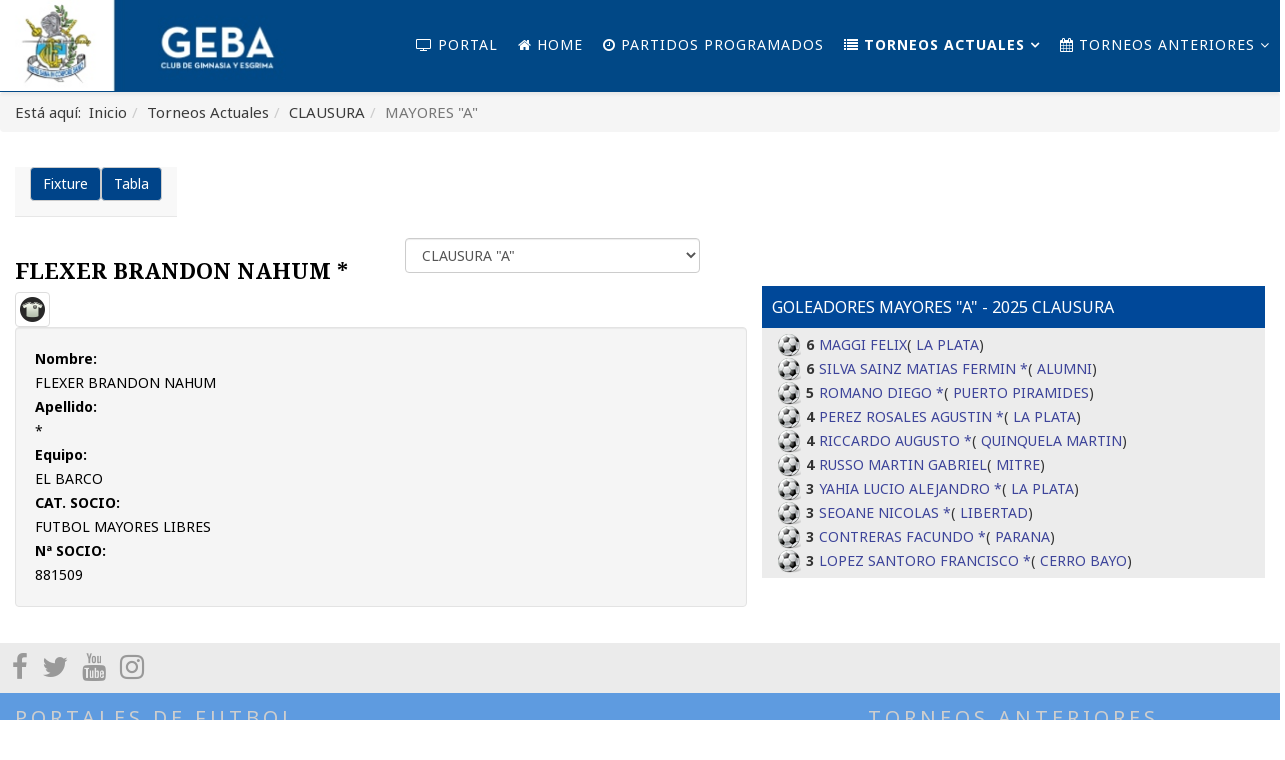

--- FILE ---
content_type: text/html; charset=utf-8
request_url: https://futbolmayores.geba.org.ar/index.php/torneos-21/clausura1/1may-cla/player/284-2023-clausura-a/13981-flexer-brandon-nahum-
body_size: 6119
content:
<!DOCTYPE html>
<html xmlns="http://www.w3.org/1999/xhtml" xml:lang="es-es" lang="es-es" dir="ltr">
    <head>
        <meta http-equiv="X-UA-Compatible" content="IE=edge">
        <meta name="viewport" content="width=device-width, initial-scale=1">
                <!-- head -->
        <base href="https://futbolmayores.geba.org.ar/index.php/torneos-21/clausura1/1may-cla/player/284-2023-clausura-a/13981-flexer-brandon-nahum-" />
	<meta http-equiv="content-type" content="text/html; charset=utf-8" />
	<meta name="description" content="Micrositio del Fútbol interno del Club Gimnasia Esgrima de Buenos Aires" />
	<title>GEBA Futbol | FLEXER BRANDON NAHUM *</title>
	<link href="/images/pelota.png" rel="shortcut icon" type="image/vnd.microsoft.icon" />
	<link href="https://futbolmayores.geba.org.ar/components/com_joomsport/sportleague/assets/css/btstrp.css" rel="stylesheet" type="text/css" />
	<link href="https://futbolmayores.geba.org.ar/components/com_joomsport/sportleague/assets/css/joomsport.css" rel="stylesheet" type="text/css" />
	<link href="https://futbolmayores.geba.org.ar/components/com_joomsport/sportleague/assets/css/drawBracket.css" rel="stylesheet" type="text/css" />
	<link href="https://futbolmayores.geba.org.ar/components/com_joomsport/sportleague/assets/css/drawBracketBE.css" rel="stylesheet" type="text/css" />
	<link href="https://futbolmayores.geba.org.ar/components/com_joomsport/sportleague/assets/css/jquery.nailthumb.1.1.css" rel="stylesheet" type="text/css" />
	<link href="https://futbolmayores.geba.org.ar/components/com_joomsport/sportleague/assets/css/lightbox.css" rel="stylesheet" type="text/css" />
	<link href="https://futbolmayores.geba.org.ar/components/com_joomsport/sportleague/assets/css/select2.min.css" rel="stylesheet" type="text/css" />
	<link href="//maxcdn.bootstrapcdn.com/font-awesome/4.2.0/css/font-awesome.min.css" rel="stylesheet" type="text/css" />
	<link href="/plugins/system/jce/css/content.css?badb4208be409b1335b815dde676300e" rel="stylesheet" type="text/css" />
	<link href="//fonts.googleapis.com/css?family=Noto+Sans:regular,italic,700,700italic&amp;subset=greek-ext,latin" rel="stylesheet" type="text/css" />
	<link href="//fonts.googleapis.com/css?family=Noto+Serif:regular,italic,700,700italic&amp;subset=latin" rel="stylesheet" type="text/css" />
	<link href="/templates/shaper_helix3/css/bootstrap.min.css" rel="stylesheet" type="text/css" />
	<link href="/templates/shaper_helix3/css/font-awesome.min.css" rel="stylesheet" type="text/css" />
	<link href="/templates/shaper_helix3/css/legacy.css" rel="stylesheet" type="text/css" />
	<link href="/templates/shaper_helix3/css/template.css" rel="stylesheet" type="text/css" />
	<link href="/templates/shaper_helix3/css/presets/preset2.css" rel="stylesheet" type="text/css" class="preset" />
	<link href="/templates/shaper_helix3/css/custom.css" rel="stylesheet" type="text/css" />
	<link href="/templates/shaper_helix3/css/frontend-edit.css" rel="stylesheet" type="text/css" />
	<link href="https://futbolmayores.geba.org.ar/modules/mod_js_players/css/mod_js_players.css" rel="stylesheet" type="text/css" />
	<style type="text/css">
body{font-family:Noto Sans, sans-serif; font-size:16px; font-weight:normal; }h1{font-family:Noto Sans, sans-serif; font-size:28px; font-weight:700; }h2{font-family:Noto Serif, sans-serif; font-size:22px; font-weight:700; }h3{font-family:Noto Sans, sans-serif; font-size:18px; font-weight:normal; }h4{font-family:Noto Sans, sans-serif; font-size:16px; font-weight:normal; }h5{font-family:Noto Sans, sans-serif; font-weight:normal; }h6{font-family:Noto Sans, sans-serif; font-weight:normal; }.sp-megamenu-parent{font-family:Noto Sans, sans-serif; font-size:14px; font-weight:normal; }.sp-default-logo {
min-width: 280px;
}#sp-header{ background-color:#014886;color:#ffffff; }#sp-header a{color:#ffffff;}#sp-header a:hover{color:#ffffff;}#sp-usted-esta-aqui{ color:#3b3b3b; }#sp-usted-esta-aqui a{color:#3b3b3b;}#sp-usted-esta-aqui a:hover{color:#3b3b3b;}#sp-main-body{ padding:15px; }#sp-redes{ background-color:#ebebeb;padding:10px; }#sp-bottom{ background-color:#5e9be0;color:#ffffff;padding:15px; }#sp-bottom a{color:#ffffff;}#sp-bottom a:hover{color:#f0f0f0;}
	</style>
	<script src="/media/jui/js/jquery.min.js" type="text/javascript"></script>
	<script src="https://ajax.googleapis.com/ajax/libs/jqueryui/1.9.0/jquery-ui.min.js" type="text/javascript"></script>
	<script src="https://futbolmayores.geba.org.ar/components/com_joomsport/sportleague/assets/js/jquery.nailthumb.1.1.js" type="text/javascript"></script>
	<script src="https://futbolmayores.geba.org.ar/components/com_joomsport/sportleague/assets/js/jquery.tablesorter.min.js" type="text/javascript"></script>
	<script src="https://futbolmayores.geba.org.ar/components/com_joomsport/sportleague/assets/js/select2.min.js" type="text/javascript"></script>
	<script src="https://futbolmayores.geba.org.ar/components/com_joomsport/sportleague/assets/js/joomsport.js" type="text/javascript"></script>
	<script src="/templates/shaper_helix3/js/bootstrap.min.js" type="text/javascript"></script>
	<script src="/templates/shaper_helix3/js/jquery.sticky.js" type="text/javascript"></script>
	<script src="/templates/shaper_helix3/js/main.js" type="text/javascript"></script>
	<script src="/templates/shaper_helix3/js/frontend-edit.js" type="text/javascript"></script>
	<script type="text/javascript">
jQuery.noConflict(); 
    var jsLiveSiteLink = "https://futbolmayores.geba.org.ar/"

var sp_preloader = '0';

var sp_gotop = '1';

var sp_offanimation = 'slidetop';
jQuery(function($){ initTooltips(); $("body").on("subform-row-add", initTooltips); function initTooltips (event, container) { container = container || document;$(container).find(".hasTooltip").tooltip({"html": true,"container": "body"});} });
	</script>

            </head>

    <body class="site com-joomsport view-player no-layout no-task itemid-196 es-es ltr  sticky-header layout-fluid off-canvas-menu-init">

        <div class="body-wrapper">
            <div class="body-innerwrapper">
                <header id="sp-header"><div class="row"><div id="sp-logo" class="col-xs-4 col-sm-3 col-md-3"><div class="sp-column "><div class="logo"><a href="/"><img class="sp-default-logo hidden-xs" src="/images/logo.jpg" alt="GEBA Futbol"><img class="sp-default-logo visible-xs" src="/images/logo.jpg" alt="GEBA Futbol"></a></div></div></div><div id="sp-menu" class="col-xs-8 col-sm-9 col-md-9"><div class="sp-column ">			<div class='sp-megamenu-wrapper'>
				<a id="offcanvas-toggler" class="visible-sm visible-xs" aria-label="Helix Megamenu Options" href="#"><i class="fa fa-bars" aria-hidden="true" title="Helix Megamenu Options"></i></a>
				<ul class="sp-megamenu-parent hidden-sm hidden-xs"><li class="sp-menu-item"><a  href="https://www.futbolinterno.geba.org.ar"  ><i class="fa fa-tv"></i> Portal</a></li><li class="sp-menu-item"><a  href="/index.php"  ><i class="fa fa-home"></i> Home</a></li><li class="sp-menu-item"><a  href="/index.php/partidos-programados"  ><i class="fa fa-clock-o"></i> Partidos Programados</a></li><li class="sp-menu-item sp-has-child active"><a  href="javascript:void(0);"  ><i class="fa fa-list"></i> Torneos Actuales</a><div class="sp-dropdown sp-dropdown-main sp-menu-left" style="width: 240px;"><div class="sp-dropdown-inner"><ul class="sp-dropdown-items"><li class="sp-menu-item sp-has-child"><a  href="javascript:void(0);"  >APERTURA</a><div class="sp-dropdown sp-dropdown-sub sp-menu-right" style="width: 240px;"><div class="sp-dropdown-inner"><ul class="sp-dropdown-items"><li class="sp-menu-item"><a  href="/index.php/torneos-21/apertura-2/1-mayores"  >MAYORES &quot;A&quot;</a></li><li class="sp-menu-item"><a  href="/index.php/torneos-21/apertura-2/2-mayores"  >MAYORES &quot;B&quot;</a></li><li class="sp-menu-item"><a  href="/index.php/torneos-21/apertura-2/3-mayores"  >MAYORES &quot;C&quot;</a></li><li class="sp-menu-item"><a  href="/index.php/torneos-21/apertura-2/3-mayores-2"  >INTERMEDIA</a></li><li class="sp-menu-item"><a  href="/index.php/torneos-21/apertura-2/junior"  >JUNIOR</a></li><li class="sp-menu-item"><a  href="/index.php/torneos-21/apertura-2/senior"  >SENIOR</a></li><li class="sp-menu-item"><a  href="/index.php/torneos-21/apertura-2/master"  >MASTER</a></li><li class="sp-menu-item"><a  href="/index.php/torneos-21/apertura-2/master-2"  >SUPER MASTER</a></li></ul></div></div></li><li class="sp-menu-item sp-has-child active"><a  href="javascript:void(0);"  >CLAUSURA</a><div class="sp-dropdown sp-dropdown-sub sp-menu-right" style="width: 240px;"><div class="sp-dropdown-inner"><ul class="sp-dropdown-items"><li class="sp-menu-item current-item active"><a  href="/index.php/torneos-21/clausura1/1may-cla"  >MAYORES &quot;A&quot;</a></li><li class="sp-menu-item"><a  href="/index.php/torneos-21/clausura1/2may-cla"  >MAYORES &quot;B&quot;</a></li><li class="sp-menu-item"><a  href="/index.php/torneos-21/clausura1/3-may-cla"  >MAYORES &quot;C&quot;</a></li><li class="sp-menu-item"><a  href="/index.php/torneos-21/clausura1/3-mayores-3"  >INTERMEDIA</a></li><li class="sp-menu-item"><a  href="/index.php/torneos-21/clausura1/junior"  >JUNIOR</a></li><li class="sp-menu-item"><a  href="/index.php/torneos-21/clausura1/senior"  >SENIOR</a></li><li class="sp-menu-item"><a  href="/index.php/torneos-21/clausura1/master"  >MASTER</a></li><li class="sp-menu-item"><a  href="/index.php/torneos-21/clausura1/super-master"  >SUPER MASTER</a></li></ul></div></div></li><li class="sp-menu-item sp-has-child"><a  href="javascript:void(0);"  >COPAS  2025</a><div class="sp-dropdown sp-dropdown-sub sp-menu-right" style="width: 240px;"><div class="sp-dropdown-inner"><ul class="sp-dropdown-items"><li class="sp-menu-item"><a  href="/index.php/torneos-21/apertura-3/mayores-1"  >MAYORES</a></li><li class="sp-menu-item"><a  href="/index.php/torneos-21/apertura-3/3ra-mayores-2"  >INTERMEDIA</a></li><li class="sp-menu-item"><a  href="/index.php/torneos-21/apertura-3/junior"  >JUNIOR</a></li><li class="sp-menu-item"><a  href="/index.php/torneos-21/apertura-3/senior"  >SENIOR</a></li><li class="sp-menu-item"><a  href="/index.php/torneos-21/apertura-3/master"  >MASTER</a></li><li class="sp-menu-item"><a  href="/index.php/torneos-21/apertura-3/master-2"  >SUPER MASTER</a></li></ul></div></div></li><li class="sp-menu-item sp-has-child"><a  href="javascript:void(0);"  >TORNEOS FINALES 2025</a><div class="sp-dropdown sp-dropdown-sub sp-menu-right" style="width: 240px;"><div class="sp-dropdown-inner"><ul class="sp-dropdown-items"><li class="sp-menu-item"><a  href="/index.php/torneos-21/finalizacion/junior-t-final"  >JUNIOR</a></li><li class="sp-menu-item"><a  href="/index.php/torneos-21/finalizacion/junior-t-final-2"  >MAYORES B</a></li></ul></div></div></li></ul></div></div></li><li class="sp-menu-item sp-has-child"><a  href="#"  ><i class="fa fa-calendar"></i> Torneos anteriores</a><div class="sp-dropdown sp-dropdown-main sp-menu-right" style="width: 240px;"><div class="sp-dropdown-inner"><ul class="sp-dropdown-items"><li class="sp-menu-item"><a  href="/index.php/torneos-anteriores/torneos-2015"  >Torneos 2015</a></li><li class="sp-menu-item"><a  href="/index.php/torneos-anteriores/torneos-2016"  >Torneos 2016</a></li><li class="sp-menu-item"><a  href="/index.php/torneos-anteriores/torneos-2017"  >Torneos 2017</a></li><li class="sp-menu-item"><a  href="/index.php/torneos-anteriores/torneos-2018"  >Torneos 2018</a></li><li class="sp-menu-item"><a  href="/index.php/torneos-anteriores/torneos-2019"  >Torneos 2019</a></li><li class="sp-menu-item"><a  href="/index.php/torneos-anteriores/torneos-2020"  >Torneos 2020</a></li><li class="sp-menu-item"><a  href="/index.php/torneos-anteriores/torneos-2021"  >Torneos 2021</a></li><li class="sp-menu-item"><a  href="/index.php/torneos-anteriores/torneos-2022"  >Torneos 2022</a></li><li class="sp-menu-item"><a  href="/index.php/torneos-anteriores/torneos-2023"  >Torneos 2023</a></li><li class="sp-menu-item"><a  href="/index.php/torneos-anteriores/torneos-2024"  >Torneos 2024</a></li></ul></div></div></li></ul>			</div>
		</div></div></div></header><section id="sp-usted-esta-aqui"><div class="row"><div id="sp-breadcrumb" class="col-sm-12 col-md-12"><div class="sp-column "><div class="sp-module "><div class="sp-module-content">
<ol class="breadcrumb">
	<span>Está aquí: &#160;</span><li><a href="/index.php" class="pathway">Inicio</a></li><li>Torneos Actuales</li><li>CLAUSURA</li><li class="active">MAYORES &quot;A&quot;</li></ol>
</div></div></div></div></div></section><section id="sp-main-body"><div class="row"><div id="sp-component" class="col-sm-7 col-md-7"><div class="sp-column custom-class"><div id="system-message-container">
	</div>
<div id="joomsport-container" class="jsIclass{jswhoareyou} ">
                <div class="page-content jmobile{yuserid}"><div class=""><nav class="navbar navbar-default navbar-static-top" role="navigation"><div class="navbar-header navHeadFull"><div class="col-xs-12"><ul class="nav navbar-nav pull-right navSingle"><a class="btn btn-default" href="/index.php/torneos-21/clausura1/1may-cla/calendar/284-2023-clausura-a" title=""><i class="js-calendr"></i>Fixture</a><a class="btn btn-default" href="/index.php/torneos-21/clausura1/1may-cla/table/284-2023-clausura-a" title=""><i class="js-stand"></i>Tabla</a></ul></div></div></nav></div><div class="history col-xs-12 col-lg-12">
          <!--ol class="breadcrumb">
            <li><a href="javascript:void(0);" onclick="history.back(-1);" title="[Atrás]">
                <i class="fa fa-long-arrow-left"></i>[Atrás]
            </a></li>
          </ol-->
          <div class="div_for_socbut"><div class="jsClear"></div></div>
        </div><div class="heading col-xs-12 col-lg-12">
                    <div class="row">
                        <div class="selection col-xs-12 col-sm-6 col-sm-push-6">
                            <form method="post">
                                <div class="data">
                                    <select class="selectpicker" name="sid" id="sid"  size="1"  onchange='fSubmitwTab(this);'><option value="0">Todos los</option><optgroup label="2023"><option value="272" >APERTURA "A"</option><option value="284" selected>CLAUSURA "A"</option><option value="281" >COPA MAYORES</option></optgroup></select>
                                    <input type="hidden" name="jscurtab" value="" />
                                </div>
                            </form>
                        </div>
                        <div class="heading col-xs-12 col-sm-6 col-sm-pull-6">
                            <div class="row">
                                <h2>
                                    <span itemprop="name">FLEXER BRANDON NAHUM *</span>
                                </h2>
                            </div>
                        </div>
                    </div>
                </div><div class='jsClear'></div><div>

    <div>

        <div>
                    <div class="tabs">    
                        <div class="tab-content">
                                    <div role="tabpanel" aria-labelledby="stab_main-tab" id="stab_main" class="tab-pane fade in active">
                                                                            <div class="row">    
    <div class="col-xs-12 rmpadd" style="padding-right:0px;">
        <div class="jsObjectPhoto rmpadd">
            <div class="photoPlayer">

                    <img alt="" class="img-thumbnail img-responsive" src="https://futbolmayores.geba.org.ar/media/bearleague/player_st.png" width="35"  style="width:35px;max-width:35px;" />
                        

            </div>   
                        
        </div>
                <div class="well well-sm pt10 extrafldcn">
            <div class="jstable"><div class="jstable-row"><div class="jstable-cell"><strong>Nombre:</strong></div><div class="jstable-cell">FLEXER BRANDON NAHUM</div></div><div class="jstable-row"><div class="jstable-cell"><strong>Apellido:</strong></div><div class="jstable-cell">*</div></div><div class="jstable-row"><div class="jstable-cell"><strong>Equipo:</strong></div><div class="jstable-cell">EL BARCO</div></div><div class="jstable-row"><div class="jstable-cell"><strong>CAT. SOCIO:</strong></div><div class="jstable-cell">FUTBOL MAYORES LIBRES</div></div><div class="jstable-row"><div class="jstable-cell"><strong>Nª SOCIO:</strong></div><div class="jstable-cell">881509</div></div></div>        </div>
    </div>
        <div class="col-xs-12 rmpadd" style="padding-right:0px;">
            </div>
    </div>                                                                        </div>
                                
            </div>
        </div>
                </div>
    </div>

    
    
    
</div>
</div></div><script src="https://futbolmayores.geba.org.ar/components/com_joomsport/sportleague/assets/js/lightbox.js"></script>
<script type="text/javascript">
jQuery(document).ready(function() {

  
    jQuery("body").tooltip(
            { 
                selector: '[data-toggle2=tooltipJSF]',
                html:true
            });
            
});
/*jQuery(function() {
    jQuery( 'div[data-toggle2=tooltipJSF]' ).tooltip({
        html:true
    });    
});*/


jQuery(function() {
    jQuery( '.jstooltipJSF' ).tooltip({
        html:true,
      position: {
        my: "center bottom-20",
        at: "center top",
        using: function( position, feedback ) {
          jQuery( this ).css( position );
          jQuery( "<div>" )
            .addClass( "arrow" )
            .addClass( feedback.vertical )
            .addClass( feedback.horizontal )
            .appendTo( this );
        }
      }
    });
  });
</script></div></div><div id="sp-right" class="col-sm-5 col-md-5"><div class="sp-column "><div class="sp-module mod3"><h3 class="sp-module-title">GOLEADORES MAYORES "A" - 2025 CLAUSURA</h3><div class="sp-module-content"><div class="jsm_playerstat">
			<div style="width:100%;overflow:hidden;">		<div class="jsblc-team-info">
			<img src="/media/bearleague/events/ball.png" title="GOL" height="24" /> <strong>6</strong>  <a href="/index.php/torneos-21/clausura1/1may-cla/player/330-2025-a-clausura/20197-maggi-felix-">MAGGI FELIX </a> (<a href="/index.php/torneos-21/clausura1/1may-cla/team/330-2025-a-clausura/146-la-plata">LA PLATA</a>)</div>
		</div>
			<div style="width:100%;overflow:hidden;">		<div class="jsblc-team-info">
			<img src="/media/bearleague/events/ball.png" title="GOL" height="24" /> <strong>6</strong>  <a href="/index.php/torneos-21/clausura1/1may-cla/player/330-2025-a-clausura/19474-silva-sainz-matias-fermin-">SILVA SAINZ MATIAS FERMIN *</a> (<a href="/index.php/torneos-21/clausura1/1may-cla/team/330-2025-a-clausura/27-alumni">ALUMNI</a>)</div>
		</div>
			<div style="width:100%;overflow:hidden;">		<div class="jsblc-team-info">
			<img src="/media/bearleague/events/ball.png" title="GOL" height="24" /> <strong>5</strong>  <a href="/index.php/torneos-21/clausura1/1may-cla/player/330-2025-a-clausura/19565-romano-diego-">ROMANO DIEGO *</a> (<a href="/index.php/torneos-21/clausura1/1may-cla/team/330-2025-a-clausura/89-puerto-piramides">PUERTO PIRAMIDES</a>)</div>
		</div>
			<div style="width:100%;overflow:hidden;">		<div class="jsblc-team-info">
			<img src="/media/bearleague/events/ball.png" title="GOL" height="24" /> <strong>4</strong>  <a href="/index.php/torneos-21/clausura1/1may-cla/player/330-2025-a-clausura/19507-perez-rosales-agustin-">PEREZ ROSALES AGUSTIN *</a> (<a href="/index.php/torneos-21/clausura1/1may-cla/team/330-2025-a-clausura/146-la-plata">LA PLATA</a>)</div>
		</div>
			<div style="width:100%;overflow:hidden;">		<div class="jsblc-team-info">
			<img src="/media/bearleague/events/ball.png" title="GOL" height="24" /> <strong>4</strong>  <a href="/index.php/torneos-21/clausura1/1may-cla/player/330-2025-a-clausura/19582-riccardo-augusto-">RICCARDO AUGUSTO *</a> (<a href="/index.php/torneos-21/clausura1/1may-cla/team/330-2025-a-clausura/49-quinquela-martin">QUINQUELA MARTIN</a>)</div>
		</div>
			<div style="width:100%;overflow:hidden;">		<div class="jsblc-team-info">
			<img src="/media/bearleague/events/ball.png" title="GOL" height="24" /> <strong>4</strong>  <a href="/index.php/torneos-21/clausura1/1may-cla/player/330-2025-a-clausura/20862-russo-martin-gabriel-">RUSSO MARTIN GABRIEL </a> (<a href="/index.php/torneos-21/clausura1/1may-cla/team/330-2025-a-clausura/10-mitre">MITRE</a>)</div>
		</div>
			<div style="width:100%;overflow:hidden;">		<div class="jsblc-team-info">
			<img src="/media/bearleague/events/ball.png" title="GOL" height="24" /> <strong>3</strong>  <a href="/index.php/torneos-21/clausura1/1may-cla/player/330-2025-a-clausura/19512-yahia-lucio-alejandro-">YAHIA LUCIO ALEJANDRO *</a> (<a href="/index.php/torneos-21/clausura1/1may-cla/team/330-2025-a-clausura/146-la-plata">LA PLATA</a>)</div>
		</div>
			<div style="width:100%;overflow:hidden;">		<div class="jsblc-team-info">
			<img src="/media/bearleague/events/ball.png" title="GOL" height="24" /> <strong>3</strong>  <a href="/index.php/torneos-21/clausura1/1may-cla/player/330-2025-a-clausura/19530-seoane-nicolas-">SEOANE NICOLAS *</a> (<a href="/index.php/torneos-21/clausura1/1may-cla/team/330-2025-a-clausura/147-libertad">LIBERTAD</a>)</div>
		</div>
			<div style="width:100%;overflow:hidden;">		<div class="jsblc-team-info">
			<img src="/media/bearleague/events/ball.png" title="GOL" height="24" /> <strong>3</strong>  <a href="/index.php/torneos-21/clausura1/1may-cla/player/330-2025-a-clausura/19537-contreras-facundo-">CONTRERAS FACUNDO *</a> (<a href="/index.php/torneos-21/clausura1/1may-cla/team/330-2025-a-clausura/13-parana">PARANA</a>)</div>
		</div>
			<div style="width:100%;overflow:hidden;">		<div class="jsblc-team-info">
			<img src="/media/bearleague/events/ball.png" title="GOL" height="24" /> <strong>3</strong>  <a href="/index.php/torneos-21/clausura1/1may-cla/player/330-2025-a-clausura/19487-lopez-santoro-francisco-">LOPEZ SANTORO FRANCISCO *</a> (<a href="/index.php/torneos-21/clausura1/1may-cla/team/330-2025-a-clausura/233-cerro-bayo">CERRO BAYO</a>)</div>
		</div>
					</div></div></div></div></div></div></div></section><section id="sp-redes"><div class="row"><div id="sp-feature" class="col-sm-12 col-md-12"><div class="sp-column "><ul class="social-icons"><li><a target="_blank" href="https://www.facebook.com/gebaoficial/" aria-label="facebook"><i class="fa fa-facebook"></i></a></li><li><a target="_blank" href="https://twitter.com/gebaoficial/" aria-label="twitter"><i class="fa fa-twitter"></i></a></li><li><a target="_blank" href="https://www.youtube.com/channel/UCT3xrtchvrmq0hrJmMPbkzQ" aria-label="youtube"><i class="fa fa-youtube"></i></a></li><li><a target="_blank" href="https://www.instagram.com/geba.futbol/"><i class="fa fa-instagram"></i></a></li></ul></div></div></div></section><section id="sp-bottom"><div class="row"><div id="sp-bottom1" class="col-sm-6 col-md-4"><div class="sp-column "><div class="sp-module "><h3 class="sp-module-title">Portales de Futbol</h3><div class="sp-module-content"><ul class="nav menu">
<li class="item-130">		<a  href="https://www.futbolinterno.geba.org.ar"  > Portal de Futbol Interno</a></li><li class="item-131">		<a  href="https://www.futboljuvenil.geba.org.ar"  > Estadísticas Futbol Juveniles</a></li></ul>
</div></div></div></div><div id="sp-bottom2" class="col-sm-6 col-md-4"><div class="sp-column "></div></div><div id="sp-bottom3" class="col-sm-6 col-md-4"><div class="sp-column "><div class="sp-module "><h3 class="sp-module-title">Torneos Anteriores</h3><div class="sp-module-content"><ul class="nav menu">
<li class="item-132">		<a  href="/index.php/torneos-anteriores/torneos-2015"  > Torneos Mayores 2015</a></li><li class="item-133">		<a  href="/index.php/torneos-anteriores/torneos-2016"  > Torneos Mayores 2016</a></li><li class="item-134">		<a  href="/index.php/torneos-anteriores/torneos-2017"  > Torneos Mayores 2017</a></li><li class="item-135">		<a  href="/index.php/torneos-anteriores/torneos-2018"  > Torneos Mayores 2018</a></li><li class="item-136">		<a  href="/index.php/torneos-anteriores/torneos-2019"  > Torneos Mayores 2019</a></li><li class="item-137"><a href="/index.php/torneos-mayores-2020" > Torneos Mayores 2020</a></li><li class="item-160"><a href="/index.php/torneos-selecciones-2020" > Torneos Selecciones 2020</a></li><li class="item-265"><a href="/index.php/torneos-mayores-2021" > Torneos Mayores 2021</a></li><li class="item-266"><a href="/index.php/torneos-mayores-2022" > Torneos Mayores 2022</a></li><li class="item-267"><a href="/index.php/torneos-mayores-2023" > Torneos Mayores 2023</a></li></ul>
</div></div></div></div></div></section><footer id="sp-footer"><div class="container"><div class="row"><div id="sp-footer1" class="col-sm-12 col-md-12"><div class="sp-column "><div class="sp-module "><div class="sp-module-content">

<div class="custom"  >
	<p><img src="/images/icons/logo_footer.jpg" width="171" height="90" /></p></div>
</div></div><ul class="sp-contact-info"><li class="sp-contact-phone"><i class="fa fa-phone" aria-hidden="true"></i> <a href="tel:1143820031/34">11 4382 0031/34</a></li><li class="sp-contact-email"><i class="fa fa-envelope" aria-hidden="true"></i> <a href="mailto:info@geba.org.ar">info@geba.org.ar</a></li></ul><span class="sp-copyright">© 2026 Gimnasia y Esgrima de Buenos Aires . 
Diseño efe9</span></div></div></div></div></footer>            </div> <!-- /.body-innerwrapper -->
        </div> <!-- /.body-innerwrapper -->

        <!-- Off Canvas Menu -->
        <div class="offcanvas-menu">
            <a href="#" class="close-offcanvas" aria-label="Close"><i class="fa fa-remove" aria-hidden="true" title="HELIX_CLOSE_MENU"></i></a>
            <div class="offcanvas-inner">
                                  <div class="sp-module "><div class="sp-module-content"><ul class="nav menu">
<li class="item-138">		<a  href="https://www.futbolinterno.geba.org.ar"  > <i class="fa fa-tv"></i> Portal</a></li><li class="item-101"><a href="/index.php" > <i class="fa fa-home"></i> Home</a></li><li class="item-150"><a href="/index.php/partidos-programados" > <i class="fa fa-clock-o"></i> Partidos Programados</a></li><li class="item-126  active divider deeper parent"><a class="separator ">Torneos Actuales</a>
<span class="offcanvas-menu-toggler collapsed" data-toggle="collapse" data-target="#collapse-menu-126"><i class="open-icon fa fa-angle-down"></i><i class="close-icon fa fa-angle-up"></i></span><ul class="collapse" id="collapse-menu-126"><li class="item-179  divider deeper parent"><a class="separator ">APERTURA</a>
<span class="offcanvas-menu-toggler collapsed" data-toggle="collapse" data-target="#collapse-menu-179"><i class="open-icon fa fa-angle-down"></i><i class="close-icon fa fa-angle-up"></i></span><ul class="collapse" id="collapse-menu-179"><li class="item-180"><a href="/index.php/torneos-21/apertura-2/1-mayores" > MAYORES &quot;A&quot;</a></li><li class="item-181"><a href="/index.php/torneos-21/apertura-2/2-mayores" > MAYORES &quot;B&quot;</a></li><li class="item-182"><a href="/index.php/torneos-21/apertura-2/3-mayores" > MAYORES &quot;C&quot;</a></li><li class="item-260"><a href="/index.php/torneos-21/apertura-2/3-mayores-2" > INTERMEDIA</a></li><li class="item-183"><a href="/index.php/torneos-21/apertura-2/junior" > JUNIOR</a></li><li class="item-184"><a href="/index.php/torneos-21/apertura-2/senior" > SENIOR</a></li><li class="item-185"><a href="/index.php/torneos-21/apertura-2/master" > MASTER</a></li><li class="item-270"><a href="/index.php/torneos-21/apertura-2/master-2" > SUPER MASTER</a></li></ul></li><li class="item-195  active divider deeper parent"><a class="separator ">CLAUSURA</a>
<span class="offcanvas-menu-toggler collapsed" data-toggle="collapse" data-target="#collapse-menu-195"><i class="open-icon fa fa-angle-down"></i><i class="close-icon fa fa-angle-up"></i></span><ul class="collapse" id="collapse-menu-195"><li class="item-196  current active"><a href="/index.php/torneos-21/clausura1/1may-cla" > MAYORES &quot;A&quot;</a></li><li class="item-197"><a href="/index.php/torneos-21/clausura1/2may-cla" > MAYORES &quot;B&quot;</a></li><li class="item-198"><a href="/index.php/torneos-21/clausura1/3-may-cla" > MAYORES &quot;C&quot;</a></li><li class="item-262"><a href="/index.php/torneos-21/clausura1/3-mayores-3" > INTERMEDIA</a></li><li class="item-200"><a href="/index.php/torneos-21/clausura1/junior" > JUNIOR</a></li><li class="item-199"><a href="/index.php/torneos-21/clausura1/senior" > SENIOR</a></li><li class="item-201"><a href="/index.php/torneos-21/clausura1/master" > MASTER</a></li><li class="item-272"><a href="/index.php/torneos-21/clausura1/super-master" > SUPER MASTER</a></li></ul></li><li class="item-187  divider deeper parent"><a class="separator ">COPAS  2025</a>
<span class="offcanvas-menu-toggler collapsed" data-toggle="collapse" data-target="#collapse-menu-187"><i class="open-icon fa fa-angle-down"></i><i class="close-icon fa fa-angle-up"></i></span><ul class="collapse" id="collapse-menu-187"><li class="item-194"><a href="/index.php/torneos-21/apertura-3/mayores-1" > MAYORES</a></li><li class="item-261"><a href="/index.php/torneos-21/apertura-3/3ra-mayores-2" > INTERMEDIA</a></li><li class="item-188"><a href="/index.php/torneos-21/apertura-3/junior" > JUNIOR</a></li><li class="item-189"><a href="/index.php/torneos-21/apertura-3/senior" > SENIOR</a></li><li class="item-190"><a href="/index.php/torneos-21/apertura-3/master" > MASTER</a></li><li class="item-271"><a href="/index.php/torneos-21/apertura-3/master-2" > SUPER MASTER</a></li></ul></li><li class="item-223  divider deeper parent"><a class="separator ">TORNEOS FINALES 2025</a>
<span class="offcanvas-menu-toggler collapsed" data-toggle="collapse" data-target="#collapse-menu-223"><i class="open-icon fa fa-angle-down"></i><i class="close-icon fa fa-angle-up"></i></span><ul class="collapse" id="collapse-menu-223"><li class="item-263"><a href="/index.php/torneos-21/finalizacion/junior-t-final" > JUNIOR</a></li><li class="item-273"><a href="/index.php/torneos-21/finalizacion/junior-t-final-2" > MAYORES B</a></li></ul></li></ul></li><li class="item-122  deeper parent">		<a  href="#"  > <i class="fa fa-calendar"></i> Torneos anteriores</a><span class="offcanvas-menu-toggler collapsed" data-toggle="collapse" data-target="#collapse-menu-122"><i class="open-icon fa fa-angle-down"></i><i class="close-icon fa fa-angle-up"></i></span><ul class="collapse" id="collapse-menu-122"><li class="item-123"><a href="/index.php/torneos-anteriores/torneos-2015" > Torneos 2015</a></li><li class="item-145"><a href="/index.php/torneos-anteriores/torneos-2016" > Torneos 2016</a></li><li class="item-146"><a href="/index.php/torneos-anteriores/torneos-2017" > Torneos 2017</a></li><li class="item-147"><a href="/index.php/torneos-anteriores/torneos-2018" > Torneos 2018</a></li><li class="item-148"><a href="/index.php/torneos-anteriores/torneos-2019" > Torneos 2019</a></li><li class="item-177"><a href="/index.php/torneos-anteriores/torneos-2020" > Torneos 2020</a></li><li class="item-224"><a href="/index.php/torneos-anteriores/torneos-2021" > Torneos 2021</a></li><li class="item-233"><a href="/index.php/torneos-anteriores/torneos-2022" > Torneos 2022</a></li><li class="item-259"><a href="/index.php/torneos-anteriores/torneos-2023" > Torneos 2023</a></li><li class="item-269"><a href="/index.php/torneos-anteriores/torneos-2024" > Torneos 2024</a></li></ul></li></ul>
</div></div>
                            </div> <!-- /.offcanvas-inner -->
        </div> <!-- /.offcanvas-menu -->

        
        
        
        <!-- Preloader -->
        

        <!-- Go to top -->
                    <a href="javascript:void(0)" class="scrollup" aria-label="Go To Top">&nbsp;</a>
        
    </body>
</html>